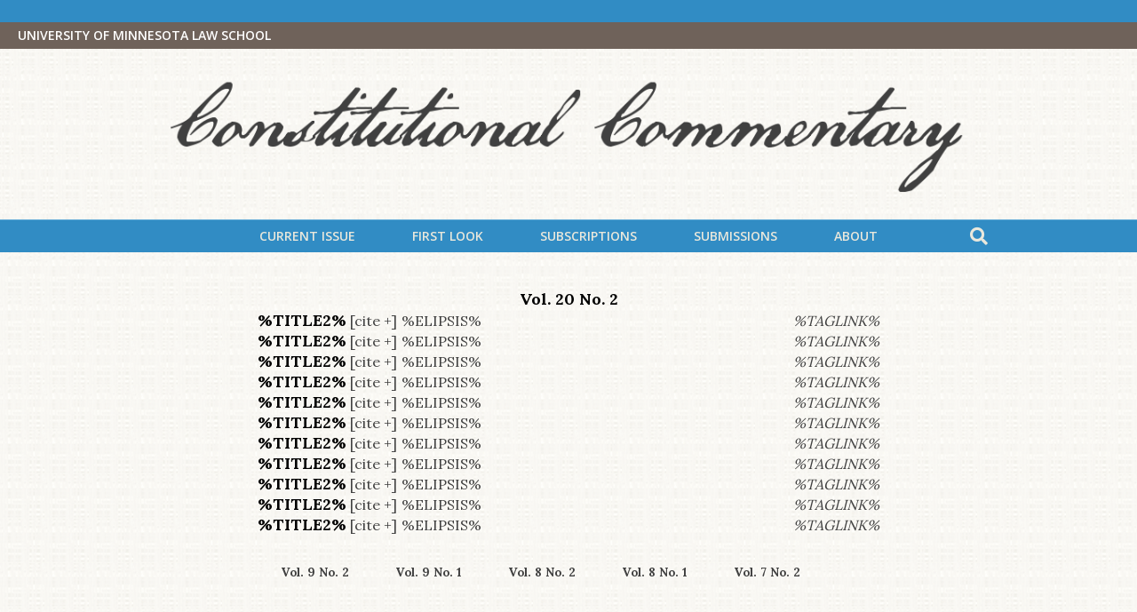

--- FILE ---
content_type: text/html; charset=UTF-8
request_url: https://constitutionalcommentary.lib.umn.edu/issue/vol-20-no-2/
body_size: 10468
content:
<!DOCTYPE html>
<html lang="en-US">
<head>
<meta charset="UTF-8" />
<meta name='viewport' content='width=device-width, initial-scale=1.0' />
<meta http-equiv='X-UA-Compatible' content='IE=edge' />
<link rel="profile" href="https://gmpg.org/xfn/11" />
<title>Vol. 20 No. 2 &#8211; Constitutional Commentary</title>
<meta name='robots' content='max-image-preview:large' />
<link rel='dns-prefetch' href='//stats.wp.com' />
<link rel='dns-prefetch' href='//fonts.googleapis.com' />
<link href='https://fonts.gstatic.com' crossorigin rel='preconnect' />
<link rel='preconnect' href='//i0.wp.com' />
<link rel="alternate" type="application/rss+xml" title="Constitutional Commentary &raquo; Feed" href="https://constitutionalcommentary.lib.umn.edu/feed/" />
<link rel="alternate" type="application/rss+xml" title="Constitutional Commentary &raquo; Comments Feed" href="https://constitutionalcommentary.lib.umn.edu/comments/feed/" />
<link rel="alternate" type="application/rss+xml" title="Constitutional Commentary &raquo; Vol. 20 No. 2 Issue Feed" href="https://constitutionalcommentary.lib.umn.edu/issue/vol-20-no-2/feed/" />
<style id='wp-img-auto-sizes-contain-inline-css'>
img:is([sizes=auto i],[sizes^="auto," i]){contain-intrinsic-size:3000px 1500px}
/*# sourceURL=wp-img-auto-sizes-contain-inline-css */
</style>
<link rel='stylesheet' id='pt-cv-public-style-css' href='https://constitutionalcommentary.lib.umn.edu/wp-content/plugins/content-views-query-and-display-post-page/public/assets/css/cv.css?ver=4.2.1' media='all' />
<link rel='stylesheet' id='pt-cv-public-pro-style-css' href='https://constitutionalcommentary.lib.umn.edu/wp-content/plugins/pt-content-views-pro/public/assets/css/cvpro.min.css?ver=7.1' media='all' />
<style id='wp-emoji-styles-inline-css'>

	img.wp-smiley, img.emoji {
		display: inline !important;
		border: none !important;
		box-shadow: none !important;
		height: 1em !important;
		width: 1em !important;
		margin: 0 0.07em !important;
		vertical-align: -0.1em !important;
		background: none !important;
		padding: 0 !important;
	}
/*# sourceURL=wp-emoji-styles-inline-css */
</style>
<style id='wp-block-library-inline-css'>
:root{--wp-block-synced-color:#7a00df;--wp-block-synced-color--rgb:122,0,223;--wp-bound-block-color:var(--wp-block-synced-color);--wp-editor-canvas-background:#ddd;--wp-admin-theme-color:#007cba;--wp-admin-theme-color--rgb:0,124,186;--wp-admin-theme-color-darker-10:#006ba1;--wp-admin-theme-color-darker-10--rgb:0,107,160.5;--wp-admin-theme-color-darker-20:#005a87;--wp-admin-theme-color-darker-20--rgb:0,90,135;--wp-admin-border-width-focus:2px}@media (min-resolution:192dpi){:root{--wp-admin-border-width-focus:1.5px}}.wp-element-button{cursor:pointer}:root .has-very-light-gray-background-color{background-color:#eee}:root .has-very-dark-gray-background-color{background-color:#313131}:root .has-very-light-gray-color{color:#eee}:root .has-very-dark-gray-color{color:#313131}:root .has-vivid-green-cyan-to-vivid-cyan-blue-gradient-background{background:linear-gradient(135deg,#00d084,#0693e3)}:root .has-purple-crush-gradient-background{background:linear-gradient(135deg,#34e2e4,#4721fb 50%,#ab1dfe)}:root .has-hazy-dawn-gradient-background{background:linear-gradient(135deg,#faaca8,#dad0ec)}:root .has-subdued-olive-gradient-background{background:linear-gradient(135deg,#fafae1,#67a671)}:root .has-atomic-cream-gradient-background{background:linear-gradient(135deg,#fdd79a,#004a59)}:root .has-nightshade-gradient-background{background:linear-gradient(135deg,#330968,#31cdcf)}:root .has-midnight-gradient-background{background:linear-gradient(135deg,#020381,#2874fc)}:root{--wp--preset--font-size--normal:16px;--wp--preset--font-size--huge:42px}.has-regular-font-size{font-size:1em}.has-larger-font-size{font-size:2.625em}.has-normal-font-size{font-size:var(--wp--preset--font-size--normal)}.has-huge-font-size{font-size:var(--wp--preset--font-size--huge)}.has-text-align-center{text-align:center}.has-text-align-left{text-align:left}.has-text-align-right{text-align:right}.has-fit-text{white-space:nowrap!important}#end-resizable-editor-section{display:none}.aligncenter{clear:both}.items-justified-left{justify-content:flex-start}.items-justified-center{justify-content:center}.items-justified-right{justify-content:flex-end}.items-justified-space-between{justify-content:space-between}.screen-reader-text{border:0;clip-path:inset(50%);height:1px;margin:-1px;overflow:hidden;padding:0;position:absolute;width:1px;word-wrap:normal!important}.screen-reader-text:focus{background-color:#ddd;clip-path:none;color:#444;display:block;font-size:1em;height:auto;left:5px;line-height:normal;padding:15px 23px 14px;text-decoration:none;top:5px;width:auto;z-index:100000}html :where(.has-border-color){border-style:solid}html :where([style*=border-top-color]){border-top-style:solid}html :where([style*=border-right-color]){border-right-style:solid}html :where([style*=border-bottom-color]){border-bottom-style:solid}html :where([style*=border-left-color]){border-left-style:solid}html :where([style*=border-width]){border-style:solid}html :where([style*=border-top-width]){border-top-style:solid}html :where([style*=border-right-width]){border-right-style:solid}html :where([style*=border-bottom-width]){border-bottom-style:solid}html :where([style*=border-left-width]){border-left-style:solid}html :where(img[class*=wp-image-]){height:auto;max-width:100%}:where(figure){margin:0 0 1em}html :where(.is-position-sticky){--wp-admin--admin-bar--position-offset:var(--wp-admin--admin-bar--height,0px)}@media screen and (max-width:600px){html :where(.is-position-sticky){--wp-admin--admin-bar--position-offset:0px}}

/*# sourceURL=wp-block-library-inline-css */
</style><style id='global-styles-inline-css'>
:root{--wp--preset--aspect-ratio--square: 1;--wp--preset--aspect-ratio--4-3: 4/3;--wp--preset--aspect-ratio--3-4: 3/4;--wp--preset--aspect-ratio--3-2: 3/2;--wp--preset--aspect-ratio--2-3: 2/3;--wp--preset--aspect-ratio--16-9: 16/9;--wp--preset--aspect-ratio--9-16: 9/16;--wp--preset--color--black: #000000;--wp--preset--color--cyan-bluish-gray: #abb8c3;--wp--preset--color--white: #ffffff;--wp--preset--color--pale-pink: #f78da7;--wp--preset--color--vivid-red: #cf2e2e;--wp--preset--color--luminous-vivid-orange: #ff6900;--wp--preset--color--luminous-vivid-amber: #fcb900;--wp--preset--color--light-green-cyan: #7bdcb5;--wp--preset--color--vivid-green-cyan: #00d084;--wp--preset--color--pale-cyan-blue: #8ed1fc;--wp--preset--color--vivid-cyan-blue: #0693e3;--wp--preset--color--vivid-purple: #9b51e0;--wp--preset--color--fl-heading-text: #333333;--wp--preset--color--fl-body-bg: #f2f2f2;--wp--preset--color--fl-body-text: #000000;--wp--preset--color--fl-accent: #404040;--wp--preset--color--fl-accent-hover: #404040;--wp--preset--color--fl-topbar-bg: #318cc4;--wp--preset--color--fl-topbar-text: #ffffff;--wp--preset--color--fl-topbar-link: #318cc4;--wp--preset--color--fl-topbar-hover: #318cc4;--wp--preset--color--fl-header-bg: #ffffff;--wp--preset--color--fl-header-text: #000000;--wp--preset--color--fl-header-link: #428bca;--wp--preset--color--fl-header-hover: #428bca;--wp--preset--color--fl-nav-bg: #318cc4;--wp--preset--color--fl-nav-link: #eae8dc;--wp--preset--color--fl-nav-hover: #404040;--wp--preset--color--fl-content-bg: #ffffff;--wp--preset--color--fl-footer-widgets-bg: #ffffff;--wp--preset--color--fl-footer-widgets-text: #000000;--wp--preset--color--fl-footer-widgets-link: #428bca;--wp--preset--color--fl-footer-widgets-hover: #428bca;--wp--preset--color--fl-footer-bg: #ffffff;--wp--preset--color--fl-footer-text: #000000;--wp--preset--color--fl-footer-link: #428bca;--wp--preset--color--fl-footer-hover: #428bca;--wp--preset--gradient--vivid-cyan-blue-to-vivid-purple: linear-gradient(135deg,rgb(6,147,227) 0%,rgb(155,81,224) 100%);--wp--preset--gradient--light-green-cyan-to-vivid-green-cyan: linear-gradient(135deg,rgb(122,220,180) 0%,rgb(0,208,130) 100%);--wp--preset--gradient--luminous-vivid-amber-to-luminous-vivid-orange: linear-gradient(135deg,rgb(252,185,0) 0%,rgb(255,105,0) 100%);--wp--preset--gradient--luminous-vivid-orange-to-vivid-red: linear-gradient(135deg,rgb(255,105,0) 0%,rgb(207,46,46) 100%);--wp--preset--gradient--very-light-gray-to-cyan-bluish-gray: linear-gradient(135deg,rgb(238,238,238) 0%,rgb(169,184,195) 100%);--wp--preset--gradient--cool-to-warm-spectrum: linear-gradient(135deg,rgb(74,234,220) 0%,rgb(151,120,209) 20%,rgb(207,42,186) 40%,rgb(238,44,130) 60%,rgb(251,105,98) 80%,rgb(254,248,76) 100%);--wp--preset--gradient--blush-light-purple: linear-gradient(135deg,rgb(255,206,236) 0%,rgb(152,150,240) 100%);--wp--preset--gradient--blush-bordeaux: linear-gradient(135deg,rgb(254,205,165) 0%,rgb(254,45,45) 50%,rgb(107,0,62) 100%);--wp--preset--gradient--luminous-dusk: linear-gradient(135deg,rgb(255,203,112) 0%,rgb(199,81,192) 50%,rgb(65,88,208) 100%);--wp--preset--gradient--pale-ocean: linear-gradient(135deg,rgb(255,245,203) 0%,rgb(182,227,212) 50%,rgb(51,167,181) 100%);--wp--preset--gradient--electric-grass: linear-gradient(135deg,rgb(202,248,128) 0%,rgb(113,206,126) 100%);--wp--preset--gradient--midnight: linear-gradient(135deg,rgb(2,3,129) 0%,rgb(40,116,252) 100%);--wp--preset--font-size--small: 13px;--wp--preset--font-size--medium: 20px;--wp--preset--font-size--large: 36px;--wp--preset--font-size--x-large: 42px;--wp--preset--spacing--20: 0.44rem;--wp--preset--spacing--30: 0.67rem;--wp--preset--spacing--40: 1rem;--wp--preset--spacing--50: 1.5rem;--wp--preset--spacing--60: 2.25rem;--wp--preset--spacing--70: 3.38rem;--wp--preset--spacing--80: 5.06rem;--wp--preset--shadow--natural: 6px 6px 9px rgba(0, 0, 0, 0.2);--wp--preset--shadow--deep: 12px 12px 50px rgba(0, 0, 0, 0.4);--wp--preset--shadow--sharp: 6px 6px 0px rgba(0, 0, 0, 0.2);--wp--preset--shadow--outlined: 6px 6px 0px -3px rgb(255, 255, 255), 6px 6px rgb(0, 0, 0);--wp--preset--shadow--crisp: 6px 6px 0px rgb(0, 0, 0);}:where(.is-layout-flex){gap: 0.5em;}:where(.is-layout-grid){gap: 0.5em;}body .is-layout-flex{display: flex;}.is-layout-flex{flex-wrap: wrap;align-items: center;}.is-layout-flex > :is(*, div){margin: 0;}body .is-layout-grid{display: grid;}.is-layout-grid > :is(*, div){margin: 0;}:where(.wp-block-columns.is-layout-flex){gap: 2em;}:where(.wp-block-columns.is-layout-grid){gap: 2em;}:where(.wp-block-post-template.is-layout-flex){gap: 1.25em;}:where(.wp-block-post-template.is-layout-grid){gap: 1.25em;}.has-black-color{color: var(--wp--preset--color--black) !important;}.has-cyan-bluish-gray-color{color: var(--wp--preset--color--cyan-bluish-gray) !important;}.has-white-color{color: var(--wp--preset--color--white) !important;}.has-pale-pink-color{color: var(--wp--preset--color--pale-pink) !important;}.has-vivid-red-color{color: var(--wp--preset--color--vivid-red) !important;}.has-luminous-vivid-orange-color{color: var(--wp--preset--color--luminous-vivid-orange) !important;}.has-luminous-vivid-amber-color{color: var(--wp--preset--color--luminous-vivid-amber) !important;}.has-light-green-cyan-color{color: var(--wp--preset--color--light-green-cyan) !important;}.has-vivid-green-cyan-color{color: var(--wp--preset--color--vivid-green-cyan) !important;}.has-pale-cyan-blue-color{color: var(--wp--preset--color--pale-cyan-blue) !important;}.has-vivid-cyan-blue-color{color: var(--wp--preset--color--vivid-cyan-blue) !important;}.has-vivid-purple-color{color: var(--wp--preset--color--vivid-purple) !important;}.has-black-background-color{background-color: var(--wp--preset--color--black) !important;}.has-cyan-bluish-gray-background-color{background-color: var(--wp--preset--color--cyan-bluish-gray) !important;}.has-white-background-color{background-color: var(--wp--preset--color--white) !important;}.has-pale-pink-background-color{background-color: var(--wp--preset--color--pale-pink) !important;}.has-vivid-red-background-color{background-color: var(--wp--preset--color--vivid-red) !important;}.has-luminous-vivid-orange-background-color{background-color: var(--wp--preset--color--luminous-vivid-orange) !important;}.has-luminous-vivid-amber-background-color{background-color: var(--wp--preset--color--luminous-vivid-amber) !important;}.has-light-green-cyan-background-color{background-color: var(--wp--preset--color--light-green-cyan) !important;}.has-vivid-green-cyan-background-color{background-color: var(--wp--preset--color--vivid-green-cyan) !important;}.has-pale-cyan-blue-background-color{background-color: var(--wp--preset--color--pale-cyan-blue) !important;}.has-vivid-cyan-blue-background-color{background-color: var(--wp--preset--color--vivid-cyan-blue) !important;}.has-vivid-purple-background-color{background-color: var(--wp--preset--color--vivid-purple) !important;}.has-black-border-color{border-color: var(--wp--preset--color--black) !important;}.has-cyan-bluish-gray-border-color{border-color: var(--wp--preset--color--cyan-bluish-gray) !important;}.has-white-border-color{border-color: var(--wp--preset--color--white) !important;}.has-pale-pink-border-color{border-color: var(--wp--preset--color--pale-pink) !important;}.has-vivid-red-border-color{border-color: var(--wp--preset--color--vivid-red) !important;}.has-luminous-vivid-orange-border-color{border-color: var(--wp--preset--color--luminous-vivid-orange) !important;}.has-luminous-vivid-amber-border-color{border-color: var(--wp--preset--color--luminous-vivid-amber) !important;}.has-light-green-cyan-border-color{border-color: var(--wp--preset--color--light-green-cyan) !important;}.has-vivid-green-cyan-border-color{border-color: var(--wp--preset--color--vivid-green-cyan) !important;}.has-pale-cyan-blue-border-color{border-color: var(--wp--preset--color--pale-cyan-blue) !important;}.has-vivid-cyan-blue-border-color{border-color: var(--wp--preset--color--vivid-cyan-blue) !important;}.has-vivid-purple-border-color{border-color: var(--wp--preset--color--vivid-purple) !important;}.has-vivid-cyan-blue-to-vivid-purple-gradient-background{background: var(--wp--preset--gradient--vivid-cyan-blue-to-vivid-purple) !important;}.has-light-green-cyan-to-vivid-green-cyan-gradient-background{background: var(--wp--preset--gradient--light-green-cyan-to-vivid-green-cyan) !important;}.has-luminous-vivid-amber-to-luminous-vivid-orange-gradient-background{background: var(--wp--preset--gradient--luminous-vivid-amber-to-luminous-vivid-orange) !important;}.has-luminous-vivid-orange-to-vivid-red-gradient-background{background: var(--wp--preset--gradient--luminous-vivid-orange-to-vivid-red) !important;}.has-very-light-gray-to-cyan-bluish-gray-gradient-background{background: var(--wp--preset--gradient--very-light-gray-to-cyan-bluish-gray) !important;}.has-cool-to-warm-spectrum-gradient-background{background: var(--wp--preset--gradient--cool-to-warm-spectrum) !important;}.has-blush-light-purple-gradient-background{background: var(--wp--preset--gradient--blush-light-purple) !important;}.has-blush-bordeaux-gradient-background{background: var(--wp--preset--gradient--blush-bordeaux) !important;}.has-luminous-dusk-gradient-background{background: var(--wp--preset--gradient--luminous-dusk) !important;}.has-pale-ocean-gradient-background{background: var(--wp--preset--gradient--pale-ocean) !important;}.has-electric-grass-gradient-background{background: var(--wp--preset--gradient--electric-grass) !important;}.has-midnight-gradient-background{background: var(--wp--preset--gradient--midnight) !important;}.has-small-font-size{font-size: var(--wp--preset--font-size--small) !important;}.has-medium-font-size{font-size: var(--wp--preset--font-size--medium) !important;}.has-large-font-size{font-size: var(--wp--preset--font-size--large) !important;}.has-x-large-font-size{font-size: var(--wp--preset--font-size--x-large) !important;}
/*# sourceURL=global-styles-inline-css */
</style>

<style id='classic-theme-styles-inline-css'>
/*! This file is auto-generated */
.wp-block-button__link{color:#fff;background-color:#32373c;border-radius:9999px;box-shadow:none;text-decoration:none;padding:calc(.667em + 2px) calc(1.333em + 2px);font-size:1.125em}.wp-block-file__button{background:#32373c;color:#fff;text-decoration:none}
/*# sourceURL=/wp-includes/css/classic-themes.min.css */
</style>
<link rel='stylesheet' id='footnotation-styles-css' href='https://constitutionalcommentary.lib.umn.edu/wp-content/plugins/cc-footnotation/footnotation-styles.css?ver=6.9' media='all' />
<link rel='stylesheet' id='issuem_style-css' href='https://constitutionalcommentary.lib.umn.edu/wp-content/plugins/issuem/css/issuem.css?ver=2.9.1' media='all' />
<link rel='stylesheet' id='jquery-issuem-flexslider-css' href='https://constitutionalcommentary.lib.umn.edu/wp-content/plugins/issuem/css/flexslider.css?ver=2.9.1' media='all' />
<link rel='stylesheet' id='font-awesome-5-css' href='https://constitutionalcommentary.lib.umn.edu/wp-content/plugins/bb-plugin/fonts/fontawesome/5.15.4/css/all.min.css?ver=2.10.0.5' media='all' />
<link rel='stylesheet' id='base-css' href='https://constitutionalcommentary.lib.umn.edu/wp-content/themes/bb-theme/css/base.min.css?ver=1.7.19.1' media='all' />
<link rel='stylesheet' id='fl-automator-skin-css' href='https://constitutionalcommentary.lib.umn.edu/wp-content/uploads/bb-theme/skin-693258c0db62c.css?ver=1.7.19.1' media='all' />
<link rel='stylesheet' id='fl-child-theme-css' href='https://constitutionalcommentary.lib.umn.edu/wp-content/themes/concomm-2020/style.css?ver=6.9' media='all' />
<link rel='stylesheet' id='fl-builder-google-fonts-1a383249eb2c7f1d9329ce6a3726dc54-css' href='//fonts.googleapis.com/css?family=Lora%3A300%2C400%2C700%7COpen+Sans%3A400%2C600&#038;ver=6.9' media='all' />
<script src="https://constitutionalcommentary.lib.umn.edu/wp-includes/js/jquery/jquery.min.js?ver=3.7.1" id="jquery-core-js"></script>
<script src="https://constitutionalcommentary.lib.umn.edu/wp-includes/js/jquery/jquery-migrate.min.js?ver=3.4.1" id="jquery-migrate-js"></script>
<script src="https://constitutionalcommentary.lib.umn.edu/wp-content/plugins/cc-footnotation/footnotation.js?ver=1.34" id="footnotation_script-js"></script>
<link rel="https://api.w.org/" href="https://constitutionalcommentary.lib.umn.edu/wp-json/" /><link rel="alternate" title="JSON" type="application/json" href="https://constitutionalcommentary.lib.umn.edu/wp-json/wp/v2/issuem_issue/342" /><link rel="EditURI" type="application/rsd+xml" title="RSD" href="https://constitutionalcommentary.lib.umn.edu/xmlrpc.php?rsd" />
<meta name="generator" content="WordPress 6.9" />
	<style>img#wpstats{display:none}</style>
		<link rel="icon" href="https://i0.wp.com/constitutionalcommentary.lib.umn.edu/wp-content/uploads/2021/01/favicon.jpg?fit=16%2C16&#038;ssl=1" sizes="32x32" />
<link rel="icon" href="https://i0.wp.com/constitutionalcommentary.lib.umn.edu/wp-content/uploads/2021/01/favicon.jpg?fit=16%2C16&#038;ssl=1" sizes="192x192" />
<link rel="apple-touch-icon" href="https://i0.wp.com/constitutionalcommentary.lib.umn.edu/wp-content/uploads/2021/01/favicon.jpg?fit=16%2C16&#038;ssl=1" />
<meta name="msapplication-TileImage" content="https://i0.wp.com/constitutionalcommentary.lib.umn.edu/wp-content/uploads/2021/01/favicon.jpg?fit=16%2C16&#038;ssl=1" />
<!-- Matomo -->
<script>
  var _paq = window._paq = window._paq || [];
  /* tracker methods like "setCustomDimension" should be called before "trackPageView" */
  _paq.push(['trackPageView']);
  _paq.push(['enableLinkTracking']);
  (function() {
    var u="https://apps.lib.umn.edu/matomo/";
    _paq.push(['setTrackerUrl', u+'matomo.php']);
    _paq.push(['setSiteId', '30']);
    var d=document, g=d.createElement('script'), s=d.getElementsByTagName('script')[0];
    g.async=true; g.src=u+'matomo.js'; s.parentNode.insertBefore(g,s);
  })();
</script>
<!-- End Matomo Code -->
</head>
<body class="archive tax-issuem_issue term-vol-20-no-2 term-342 wp-theme-bb-theme wp-child-theme-concomm-2020 fl-builder-2-10-0-5 fl-theme-1-7-19-1 fl-no-js fl-framework-base fl-preset-default fl-full-width fl-shrink fl-scroll-to-top fl-search-active fl-submenu-indicator" itemscope="itemscope" itemtype="https://schema.org/WebPage">
<a aria-label="Skip to content" class="fl-screen-reader-text" href="#fl-main-content">Skip to content</a><div class="fl-page">
	<div class="fl-page-bar" style="border-bottom:1px solid #318cc4;">
	<div class="fl-page-bar-container container">
		<div class="fl-page-bar-row row">
			<div class="col-md-12 text-center clearfix"><div class="fl-page-bar-text fl-page-bar-text-1"></div></div>					</div>
	</div>
</div><!-- .fl-page-bar -->
<header class="fl-page-header fl-page-header-primary fl-page-nav-centered fl-page-nav-toggle-icon fl-page-nav-toggle-visible-medium-mobile" itemscope="itemscope" itemtype="https://schema.org/WPHeader"  role="banner">
	<div class="fl-page-header-wrap">
        <div class="fl-page-header-extra-bar" style="display:block;height:30px;width:100%;background-color:#6f625a;">
            <span style="padding-left:20px;padding-top:5px;float:left; font-family:Open Sans; font-size:14px;font-weight:900;color:#ffffff;">UNIVERSITY OF MINNESOTA LAW SCHOOL</span>
		</div>
		<div class="fl-page-header-container container">
			<div class="fl-page-header-row row">
				<div class="col-md-12 fl-page-header-logo-col">
					<div class="fl-page-header-logo" itemscope="itemscope" itemtype="https://schema.org/Organization">
						<a href="https://constitutionalcommentary.lib.umn.edu/" itemprop="url"><img class="fl-logo-img" loading="false" data-no-lazy="1"   itemscope itemtype="https://schema.org/ImageObject" src="https://constitutionalcommentary.lib.umn.edu/wp-content/uploads/2020/11/con-comm-calig-near-black-1020.png" data-retina="https://constitutionalcommentary.lib.umn.edu/wp-content/uploads/2020/11/con-comm-calig-near-black-1020.png" data-mobile="https://constitutionalcommentary.lib.umn.edu/wp-content/uploads/2020/11/con-comm-calig-near-black-1020.png" data-mobile-width="1020" data-mobile-height="140" title="" width="1020" data-width="1020" height="140" data-height="140" alt="Constitutional Commentary" /><meta itemprop="name" content="Constitutional Commentary" /></a>
											</div>
				</div>
			</div>
		</div>
	</div>
	<div class="fl-page-nav-wrap">
		<div class="fl-page-nav-container container">
			<nav class="fl-page-nav fl-nav navbar navbar-default navbar-expand-md" aria-label="Header Menu" itemscope="itemscope" itemtype="https://schema.org/SiteNavigationElement" role="navigation">
				<button type="button" class="navbar-toggle navbar-toggler" data-toggle="collapse" data-target=".fl-page-nav-collapse">
					<span><i class="fas fa-bars" aria-hidden="true"></i><span class="sr-only">Menu</span></span>
				</button>
				<div class="fl-page-nav-collapse collapse navbar-collapse">
					<ul id="menu-top-menu" class="nav navbar-nav menu fl-theme-menu"><li id="menu-item-3502" class="menu-item menu-item-type-post_type menu-item-object-page menu-item-3502 nav-item"><a href="https://constitutionalcommentary.lib.umn.edu/issues/" class="nav-link">Current Issue</a></li>
<li id="menu-item-4682" class="menu-item menu-item-type-post_type menu-item-object-page menu-item-4682 nav-item"><a href="https://constitutionalcommentary.lib.umn.edu/first-look/" class="nav-link">First Look</a></li>
<li id="menu-item-3499" class="menu-item menu-item-type-post_type menu-item-object-page menu-item-3499 nav-item"><a href="https://constitutionalcommentary.lib.umn.edu/subscriptions/" class="nav-link">Subscriptions</a></li>
<li id="menu-item-3500" class="menu-item menu-item-type-post_type menu-item-object-page menu-item-3500 nav-item"><a href="https://constitutionalcommentary.lib.umn.edu/submissions/" class="nav-link">Submissions</a></li>
<li id="menu-item-3501" class="menu-item menu-item-type-post_type menu-item-object-page menu-item-3501 nav-item"><a href="https://constitutionalcommentary.lib.umn.edu/about/" class="nav-link">About</a></li>
</ul><div class="fl-page-nav-search">
	<a href="#" class="fas fa-search" aria-label="Search" aria-expanded="false" aria-haspopup="true" id='flsearchform'></a>
	<form method="get" role="search" aria-label="Search" action="https://constitutionalcommentary.lib.umn.edu/" title="Type and press Enter to search.">
		<input type="search" class="fl-search-input form-control" name="s" placeholder="Search" value="" aria-labelledby="flsearchform" />
	</form>
</div>
				</div>
			</nav>
		</div>
	</div>
</header><!-- .fl-page-header -->
	<div id="fl-main-content" class="fl-page-content" itemprop="mainContentOfPage" role="main">

		
<div class="fl-archive container">
	<div class="row">
		
				
		<div class="fl-content col-md-12" itemscope="itemscope" itemtype="http://schema.org/Blog">

						
						
				<div class="issuem_title">Vol. 20 No. 2</div>
																																													<div><div class="issuem_article_list_widget"><div class="article_list">

<div id="current_article"><div class="article_container">
<div class="article_cell left"><a class="issuem_widget_link" href="%PDFLINK%">%TITLE2%</a><div class="tooltip-cc"> [cite +]<span class="tooltiptext-cc">%CITATION%</span>
</div></div>
<div class="article_cell center">%ELIPSIS%</div>
<div class="article_cell right">%TAGLINK%</div>
</div>
</div></div><div class="article_list">

<div class="article_container">
<div class="article_cell left"><a class="issuem_widget_link" href="%PDFLINK%">%TITLE2%</a><div class="tooltip-cc"> [cite +]<span class="tooltiptext-cc">%CITATION%</span>
</div></div>
<div class="article_cell center">%ELIPSIS%</div>
<div class="article_cell right">%TAGLINK%</div>
</div>
</div><div class="article_list">

<div class="article_container">
<div class="article_cell left"><a class="issuem_widget_link" href="%PDFLINK%">%TITLE2%</a><div class="tooltip-cc"> [cite +]<span class="tooltiptext-cc">%CITATION%</span>
</div></div>
<div class="article_cell center">%ELIPSIS%</div>
<div class="article_cell right">%TAGLINK%</div>
</div>
</div><div class="article_list">

<div class="article_container">
<div class="article_cell left"><a class="issuem_widget_link" href="%PDFLINK%">%TITLE2%</a><div class="tooltip-cc"> [cite +]<span class="tooltiptext-cc">%CITATION%</span>
</div></div>
<div class="article_cell center">%ELIPSIS%</div>
<div class="article_cell right">%TAGLINK%</div>
</div>
</div><div class="article_list">

<div class="article_container">
<div class="article_cell left"><a class="issuem_widget_link" href="%PDFLINK%">%TITLE2%</a><div class="tooltip-cc"> [cite +]<span class="tooltiptext-cc">%CITATION%</span>
</div></div>
<div class="article_cell center">%ELIPSIS%</div>
<div class="article_cell right">%TAGLINK%</div>
</div>
</div><div class="article_list">

<div class="article_container">
<div class="article_cell left"><a class="issuem_widget_link" href="%PDFLINK%">%TITLE2%</a><div class="tooltip-cc"> [cite +]<span class="tooltiptext-cc">%CITATION%</span>
</div></div>
<div class="article_cell center">%ELIPSIS%</div>
<div class="article_cell right">%TAGLINK%</div>
</div>
</div><div class="article_list">

<div class="article_container">
<div class="article_cell left"><a class="issuem_widget_link" href="%PDFLINK%">%TITLE2%</a><div class="tooltip-cc"> [cite +]<span class="tooltiptext-cc">%CITATION%</span>
</div></div>
<div class="article_cell center">%ELIPSIS%</div>
<div class="article_cell right">%TAGLINK%</div>
</div>
</div><div class="article_list">

<div class="article_container">
<div class="article_cell left"><a class="issuem_widget_link" href="%PDFLINK%">%TITLE2%</a><div class="tooltip-cc"> [cite +]<span class="tooltiptext-cc">%CITATION%</span>
</div></div>
<div class="article_cell center">%ELIPSIS%</div>
<div class="article_cell right">%TAGLINK%</div>
</div>
</div><div class="article_list">

<div class="article_container">
<div class="article_cell left"><a class="issuem_widget_link" href="%PDFLINK%">%TITLE2%</a><div class="tooltip-cc"> [cite +]<span class="tooltiptext-cc">%CITATION%</span>
</div></div>
<div class="article_cell center">%ELIPSIS%</div>
<div class="article_cell right">%TAGLINK%</div>
</div>
</div><div class="article_list">

<div class="article_container">
<div class="article_cell left"><a class="issuem_widget_link" href="%PDFLINK%">%TITLE2%</a><div class="tooltip-cc"> [cite +]<span class="tooltiptext-cc">%CITATION%</span>
</div></div>
<div class="article_cell center">%ELIPSIS%</div>
<div class="article_cell right">%TAGLINK%</div>
</div>
</div><div class="article_list">

<div class="article_container">
<div class="article_cell left"><a class="issuem_widget_link" href="%PDFLINK%">%TITLE2%</a><div class="tooltip-cc"> [cite +]<span class="tooltiptext-cc">%CITATION%</span>
</div></div>
<div class="article_cell center">%ELIPSIS%</div>
<div class="article_cell right">%TAGLINK%</div>
</div>
</div></div></div>																																																													
																						
																						
																											
				<div class="concomm_archives_shortcode"><div id="issue-232" class="issuem_archive "><br /><a href="https://constitutionalcommentary.lib.umn.edu/issue/vol-9-no-2/">Vol. 9 No. 2</a><br />&nbsp;</div><div id="issue-231" class="issuem_archive "><br /><a href="https://constitutionalcommentary.lib.umn.edu/issue/vol-9-no-1/">Vol. 9 No. 1</a><br />&nbsp;</div><div id="issue-230" class="issuem_archive "><br /><a href="https://constitutionalcommentary.lib.umn.edu/issue/vol-8-no-2/">Vol. 8 No. 2</a><br />&nbsp;</div><div id="issue-219" class="issuem_archive "><br /><a href="https://constitutionalcommentary.lib.umn.edu/issue/vol-8-no-1/">Vol. 8 No. 1</a><br />&nbsp;</div><div id="issue-204" class="issuem_archive "><br /><a href="https://constitutionalcommentary.lib.umn.edu/issue/vol-7-no-2/">Vol. 7 No. 2</a><br />&nbsp;</div><div id="issue-195" class="issuem_archive "><br /><a href="https://constitutionalcommentary.lib.umn.edu/issue/vol-7-no-1/">Vol. 7 No. 1</a><br />&nbsp;</div><div id="issue-186" class="issuem_archive "><br /><a href="https://constitutionalcommentary.lib.umn.edu/issue/vol-6-no-2/">Vol. 6 No. 2</a><br />&nbsp;</div><div id="issue-176" class="issuem_archive "><br /><a href="https://constitutionalcommentary.lib.umn.edu/issue/vol-6-no-1/">Vol. 6 No. 1</a><br />&nbsp;</div><div id="issue-163" class="issuem_archive "><br /><a href="https://constitutionalcommentary.lib.umn.edu/issue/vol-5-no-2/">Vol. 5 No. 2</a><br />&nbsp;</div><div id="issue-155" class="issuem_archive "><br /><a href="https://constitutionalcommentary.lib.umn.edu/issue/vol-5-no-1/">Vol. 5 No. 1</a><br />&nbsp;</div><div id="issue-140" class="issuem_archive "><br /><a href="https://constitutionalcommentary.lib.umn.edu/issue/vol-4-no-2/">Vol. 4 No. 2</a><br />&nbsp;</div><div id="issue-131" class="issuem_archive "><br /><a href="https://constitutionalcommentary.lib.umn.edu/issue/vol-4-no-1/">Vol. 4 No. 1</a><br />&nbsp;</div><div id="issue-820" class="issuem_archive "><br /><a href="https://constitutionalcommentary.lib.umn.edu/issue/vol-38-no-3/">Vol. 38 No. 3</a><br />&nbsp;</div><div id="issue-815" class="issuem_archive "><br /><a href="https://constitutionalcommentary.lib.umn.edu/issue/vol-38-no-2/">Vol. 38 No. 2</a><br />&nbsp;</div><div id="issue-809" class="issuem_archive "><br /><a href="https://constitutionalcommentary.lib.umn.edu/issue/vol-38-no-1/">Vol. 38 No. 1</a><br />&nbsp;</div><div id="issue-806" class="issuem_archive "><br /><a href="https://constitutionalcommentary.lib.umn.edu/issue/vol-37-no-3/">Vol. 37 No. 3</a><br />&nbsp;</div><div id="issue-796" class="issuem_archive "><br /><a href="https://constitutionalcommentary.lib.umn.edu/issue/vol-37-no-2/">Vol. 37 No. 2</a><br />&nbsp;</div><div id="issue-791" class="issuem_archive "><br /><a href="https://constitutionalcommentary.lib.umn.edu/issue/vol-37-no-1/">Vol. 37 No. 1</a><br />&nbsp;</div><div id="issue-789" class="issuem_archive "><br /><a href="https://constitutionalcommentary.lib.umn.edu/issue/vol-36-no-2/">Vol. 36 No. 2</a><br />&nbsp;</div><div id="issue-786" class="issuem_archive "><br /><a href="https://constitutionalcommentary.lib.umn.edu/issue/vol-36-no-1/">Vol. 36 No. 1</a><br />&nbsp;</div><div id="issue-781" class="issuem_archive "><br /><a href="https://constitutionalcommentary.lib.umn.edu/issue/vol-35-no-3/">Vol. 35 No. 3</a><br />&nbsp;</div><div id="issue-773" class="issuem_archive "><br /><a href="https://constitutionalcommentary.lib.umn.edu/issue/vol-35-no-2/">Vol. 35 No. 2</a><br />&nbsp;</div><div id="issue-769" class="issuem_archive "><br /><a href="https://constitutionalcommentary.lib.umn.edu/issue/vol-35-no-1/">Vol. 35 No. 1</a><br />&nbsp;</div><div id="issue-747" class="issuem_archive "><br /><a href="https://constitutionalcommentary.lib.umn.edu/issue/vol-34-no-1/">Vol. 34 No.1</a><br />&nbsp;</div><div id="issue-746" class="issuem_archive "><br /><a href="https://constitutionalcommentary.lib.umn.edu/issue/vol-34-no-3/">Vol. 34 No. 3</a><br />&nbsp;</div><div id="issue-745" class="issuem_archive "><br /><a href="https://constitutionalcommentary.lib.umn.edu/issue/vol34-no-2/">Vol. 34 No. 2</a><br />&nbsp;</div><div id="issue-744" class="issuem_archive "><br /><a href="https://constitutionalcommentary.lib.umn.edu/issue/vol-33-no-3/">Vol. 33 No. 3</a><br />&nbsp;</div><div id="issue-743" class="issuem_archive "><br /><a href="https://constitutionalcommentary.lib.umn.edu/issue/vol-33-no-2/">Vol. 33 No. 2</a><br />&nbsp;</div><div id="issue-9" class="issuem_archive "><br /><a href="https://constitutionalcommentary.lib.umn.edu/issue/vol-33-no-1/">Vol. 33 No. 1</a><br />&nbsp;</div><div id="issue-36" class="issuem_archive "><br /><a href="https://constitutionalcommentary.lib.umn.edu/issue/vol-32-no-3/">Vol. 32 No. 3</a><br />&nbsp;</div><div id="issue-5" class="issuem_archive "><br /><a href="https://constitutionalcommentary.lib.umn.edu/issue/vol-32-no-2/">Vol. 32 No. 2</a><br />&nbsp;</div><div id="issue-26" class="issuem_archive "><br /><a href="https://constitutionalcommentary.lib.umn.edu/issue/vol-32-no-1/">Vol. 32 No. 1</a><br />&nbsp;</div><div id="issue-739" class="issuem_archive "><br /><a href="https://constitutionalcommentary.lib.umn.edu/issue/vol-31-no-3/">Vol. 31 No. 3</a><br />&nbsp;</div><div id="issue-734" class="issuem_archive "><br /><a href="https://constitutionalcommentary.lib.umn.edu/issue/vol-31-no-2/">Vol. 31 No. 2</a><br />&nbsp;</div><div id="issue-63" class="issuem_archive "><br /><a href="https://constitutionalcommentary.lib.umn.edu/issue/vol-31-no-1/">Vol. 31 No. 1</a><br />&nbsp;</div><div id="issue-518" class="issuem_archive "><br /><a href="https://constitutionalcommentary.lib.umn.edu/issue/vol-30-no-3/">Vol. 30 No. 3</a><br />&nbsp;</div><div id="issue-510" class="issuem_archive "><br /><a href="https://constitutionalcommentary.lib.umn.edu/issue/vol-30-no-2/">Vol. 30 No. 2</a><br />&nbsp;</div><div id="issue-502" class="issuem_archive "><br /><a href="https://constitutionalcommentary.lib.umn.edu/issue/vol-30-no-1/">Vol. 30 No. 1</a><br />&nbsp;</div><div id="issue-95" class="issuem_archive "><br /><a href="https://constitutionalcommentary.lib.umn.edu/issue/vol-3-no-2/">Vol. 3 No. 2</a><br />&nbsp;</div><div id="issue-86" class="issuem_archive "><br /><a href="https://constitutionalcommentary.lib.umn.edu/issue/vol-3-no-1/">Vol. 3 No. 1</a><br />&nbsp;</div><div id="issue-497" class="issuem_archive "><br /><a href="https://constitutionalcommentary.lib.umn.edu/issue/vol-29-no-3/">Vol. 29 No. 3</a><br />&nbsp;</div><div id="issue-489" class="issuem_archive "><br /><a href="https://constitutionalcommentary.lib.umn.edu/issue/vol-29-no-2/">Vol. 29 No. 2</a><br />&nbsp;</div><div id="issue-484" class="issuem_archive "><br /><a href="https://constitutionalcommentary.lib.umn.edu/issue/vol-29-no-1/">Vol. 29 No. 1</a><br />&nbsp;</div><div id="issue-479" class="issuem_archive "><br /><a href="https://constitutionalcommentary.lib.umn.edu/issue/vol-28-no-3/">Vol. 28 No. 3</a><br />&nbsp;</div><div id="issue-475" class="issuem_archive "><br /><a href="https://constitutionalcommentary.lib.umn.edu/issue/vol-28-no-2/">Vol. 28 No. 2</a><br />&nbsp;</div><div id="issue-473" class="issuem_archive "><br /><a href="https://constitutionalcommentary.lib.umn.edu/issue/vol-28-no-1/">Vol. 28 No. 1</a><br />&nbsp;</div><div id="issue-468" class="issuem_archive "><br /><a href="https://constitutionalcommentary.lib.umn.edu/issue/vol-27-no-3/">Vol. 27 No. 3</a><br />&nbsp;</div><div id="issue-462" class="issuem_archive "><br /><a href="https://constitutionalcommentary.lib.umn.edu/issue/vol-27-no-2/">Vol. 27 No. 2</a><br />&nbsp;</div><div id="issue-456" class="issuem_archive "><br /><a href="https://constitutionalcommentary.lib.umn.edu/issue/vol-27-no-1/">Vol. 27 No. 1</a><br />&nbsp;</div><div id="issue-445" class="issuem_archive "><br /><a href="https://constitutionalcommentary.lib.umn.edu/issue/vol-26-no-3/">Vol. 26 No. 3</a><br />&nbsp;</div><div id="issue-441" class="issuem_archive "><br /><a href="https://constitutionalcommentary.lib.umn.edu/issue/vol-26-no-2/">Vol. 26 No. 2</a><br />&nbsp;</div><div id="issue-439" class="issuem_archive "><br /><a href="https://constitutionalcommentary.lib.umn.edu/issue/vol-26-no-1/">Vol. 26 No. 1</a><br />&nbsp;</div><div id="issue-434" class="issuem_archive "><br /><a href="https://constitutionalcommentary.lib.umn.edu/issue/vol-25-no-3/">Vol. 25 No. 3</a><br />&nbsp;</div><div id="issue-423" class="issuem_archive "><br /><a href="https://constitutionalcommentary.lib.umn.edu/issue/vol-25-no-2/">Vol. 25 No. 2</a><br />&nbsp;</div><div id="issue-418" class="issuem_archive "><br /><a href="https://constitutionalcommentary.lib.umn.edu/issue/vol-25-no-1/">Vol. 25 No. 1</a><br />&nbsp;</div><div id="issue-412" class="issuem_archive "><br /><a href="https://constitutionalcommentary.lib.umn.edu/issue/vol-24-no-3/">Vol. 24 No. 3</a><br />&nbsp;</div><div id="issue-407" class="issuem_archive "><br /><a href="https://constitutionalcommentary.lib.umn.edu/issue/vol-24-no-2/">Vol. 24 No. 2</a><br />&nbsp;</div><div id="issue-401" class="issuem_archive "><br /><a href="https://constitutionalcommentary.lib.umn.edu/issue/vol-24-no-1/">Vol. 24 No. 1</a><br />&nbsp;</div><div id="issue-398" class="issuem_archive "><br /><a href="https://constitutionalcommentary.lib.umn.edu/issue/vol-23-no-3/">Vol. 23 No. 3</a><br />&nbsp;</div><div id="issue-392" class="issuem_archive "><br /><a href="https://constitutionalcommentary.lib.umn.edu/issue/vol-23-no-2/">Vol. 23 No. 2</a><br />&nbsp;</div><div id="issue-389" class="issuem_archive "><br /><a href="https://constitutionalcommentary.lib.umn.edu/issue/vol-23-no-1/">Vol. 23 No. 1</a><br />&nbsp;</div><div id="issue-382" class="issuem_archive "><br /><a href="https://constitutionalcommentary.lib.umn.edu/issue/vol-22-no-3/">Vol. 22 No. 3</a><br />&nbsp;</div><div id="issue-377" class="issuem_archive "><br /><a href="https://constitutionalcommentary.lib.umn.edu/issue/vol-22-no-2/">Vol. 22 No. 2</a><br />&nbsp;</div><div id="issue-371" class="issuem_archive "><br /><a href="https://constitutionalcommentary.lib.umn.edu/issue/vol-22-no-1/">Vol. 22 No. 1</a><br />&nbsp;</div><div id="issue-366" class="issuem_archive "><br /><a href="https://constitutionalcommentary.lib.umn.edu/issue/vol-21-no-3/">Vol. 21 No. 3</a><br />&nbsp;</div><div id="issue-359" class="issuem_archive "><br /><a href="https://constitutionalcommentary.lib.umn.edu/issue/vol-21-no-2/">Vol. 21 No. 2</a><br />&nbsp;</div><div id="issue-349" class="issuem_archive "><br /><a href="https://constitutionalcommentary.lib.umn.edu/issue/vol-21-no-1/">Vol. 21 No. 1</a><br />&nbsp;</div><div id="issue-346" class="issuem_archive "><br /><a href="https://constitutionalcommentary.lib.umn.edu/issue/vol-20-no-3/">Vol. 20 No. 3</a><br />&nbsp;</div><div id="issue-342" class="issuem_archive "><br /><a href="https://constitutionalcommentary.lib.umn.edu/issue/vol-20-no-2/">Vol. 20 No. 2</a><br />&nbsp;</div><div id="issue-335" class="issuem_archive "><br /><a href="https://constitutionalcommentary.lib.umn.edu/issue/vol-20-no-1/">Vol. 20 No. 1</a><br />&nbsp;</div><div id="issue-69" class="issuem_archive "><br /><a href="https://constitutionalcommentary.lib.umn.edu/issue/vol-2-no-2/">Vol. 2 No. 2</a><br />&nbsp;</div><div id="issue-67" class="issuem_archive "><br /><a href="https://constitutionalcommentary.lib.umn.edu/issue/vol-2-no-1/">Vol. 2 No. 1</a><br />&nbsp;</div><div id="issue-328" class="issuem_archive "><br /><a href="https://constitutionalcommentary.lib.umn.edu/issue/vol-19-no-3/">Vol. 19 No. 3</a><br />&nbsp;</div><div id="issue-322" class="issuem_archive "><br /><a href="https://constitutionalcommentary.lib.umn.edu/issue/vol-19-no-2/">Vol. 19 No. 2</a><br />&nbsp;</div><div id="issue-320" class="issuem_archive "><br /><a href="https://constitutionalcommentary.lib.umn.edu/issue/vol-19-no-1/">Vol. 19 No. 1</a><br />&nbsp;</div><div id="issue-311" class="issuem_archive "><br /><a href="https://constitutionalcommentary.lib.umn.edu/issue/vol-18-no-3/">Vol. 18 No. 3</a><br />&nbsp;</div><div id="issue-306" class="issuem_archive "><br /><a href="https://constitutionalcommentary.lib.umn.edu/issue/vol-18-no-2/">Vol. 18 No. 2</a><br />&nbsp;</div><div id="issue-296" class="issuem_archive "><br /><a href="https://constitutionalcommentary.lib.umn.edu/issue/vol-18-no-1/">Vol. 18 No. 1</a><br />&nbsp;</div><div id="issue-288" class="issuem_archive "><br /><a href="https://constitutionalcommentary.lib.umn.edu/issue/vol-17-no-3/">Vol. 17 No. 3</a><br />&nbsp;</div><div id="issue-273" class="issuem_archive "><br /><a href="https://constitutionalcommentary.lib.umn.edu/issue/vol-17-no-2/">Vol. 17 No. 2</a><br />&nbsp;</div><div id="issue-271" class="issuem_archive "><br /><a href="https://constitutionalcommentary.lib.umn.edu/issue/vol-17-no-1/">Vol. 17 No. 1</a><br />&nbsp;</div><div id="issue-259" class="issuem_archive "><br /><a href="https://constitutionalcommentary.lib.umn.edu/issue/vol-16-no-3/">Vol. 16 No. 3</a><br />&nbsp;</div><div id="issue-256" class="issuem_archive "><br /><a href="https://constitutionalcommentary.lib.umn.edu/issue/vol-16-no-2/">Vol. 16 No. 2</a><br />&nbsp;</div><div id="issue-597" class="issuem_archive "><br /><a href="https://constitutionalcommentary.lib.umn.edu/issue/vol-16-no-1/">Vol. 16 No. 1</a><br />&nbsp;</div><div id="issue-595" class="issuem_archive "><br /><a href="https://constitutionalcommentary.lib.umn.edu/issue/vol-15-no-3/">Vol. 15 No. 3</a><br />&nbsp;</div><div id="issue-593" class="issuem_archive "><br /><a href="https://constitutionalcommentary.lib.umn.edu/issue/vol-15-no-2/">Vol. 15 No. 2</a><br />&nbsp;</div><div id="issue-589" class="issuem_archive "><br /><a href="https://constitutionalcommentary.lib.umn.edu/issue/vol-15-no-1/">Vol. 15 No. 1</a><br />&nbsp;</div><div id="issue-587" class="issuem_archive "><br /><a href="https://constitutionalcommentary.lib.umn.edu/issue/vol-14-no-3/">Vol. 14 No. 3</a><br />&nbsp;</div><div id="issue-585" class="issuem_archive "><br /><a href="https://constitutionalcommentary.lib.umn.edu/issue/vol-14-no-2/">Vol. 14 No. 2</a><br />&nbsp;</div><div id="issue-253" class="issuem_archive "><br /><a href="https://constitutionalcommentary.lib.umn.edu/issue/vol-14-no-1/">Vol. 14 No. 1</a><br />&nbsp;</div><div id="issue-250" class="issuem_archive "><br /><a href="https://constitutionalcommentary.lib.umn.edu/issue/vol-13-no-3/">Vol. 13 No. 3</a><br />&nbsp;</div><div id="issue-581" class="issuem_archive "><br /><a href="https://constitutionalcommentary.lib.umn.edu/issue/vol-13-no-2/">Vol. 13 No. 2</a><br />&nbsp;</div><div id="issue-697" class="issuem_archive "><br /><a href="https://constitutionalcommentary.lib.umn.edu/issue/vol-13-no-1/">Vol. 13 No. 1</a><br />&nbsp;</div><div id="issue-580" class="issuem_archive "><br /><a href="https://constitutionalcommentary.lib.umn.edu/issue/vol-12-no-3/">Vol. 12 No. 3</a><br />&nbsp;</div><div id="issue-243" class="issuem_archive "><br /><a href="https://constitutionalcommentary.lib.umn.edu/issue/vol-12-no-2/">Vol. 12 No. 2</a><br />&nbsp;</div><div id="issue-242" class="issuem_archive "><br /><a href="https://constitutionalcommentary.lib.umn.edu/issue/vol-12-no-1/">Vol. 12 No. 1</a><br />&nbsp;</div><div id="issue-576" class="issuem_archive "><br /><a href="https://constitutionalcommentary.lib.umn.edu/issue/vol-11-no-3/">Vol. 11 No. 3</a><br />&nbsp;</div><div id="issue-573" class="issuem_archive "><br /><a href="https://constitutionalcommentary.lib.umn.edu/issue/vol-11-no-2/">Vol. 11 No. 2</a><br />&nbsp;</div><div id="issue-240" class="issuem_archive "><br /><a href="https://constitutionalcommentary.lib.umn.edu/issue/vol-11-no-1/">Vol. 11 No. 1</a><br />&nbsp;</div><div id="issue-168" class="issuem_archive "><br /><a href="https://constitutionalcommentary.lib.umn.edu/issue/vol-10-no-2/">Vol. 10 No. 2</a><br />&nbsp;</div><div id="issue-237" class="issuem_archive "><br /><a href="https://constitutionalcommentary.lib.umn.edu/issue/vol-10-no-1/">Vol. 10 No. 1</a><br />&nbsp;</div><div id="issue-49" class="issuem_archive "><br /><a href="https://constitutionalcommentary.lib.umn.edu/issue/vol-1-no-2/">Vol. 1 No. 2</a><br />&nbsp;</div><div id="issue-40" class="issuem_archive "><br /><a href="https://constitutionalcommentary.lib.umn.edu/issue/vol-1-no-1/">Vol. 1 No. 1</a><br />&nbsp;</div><div id="issue-826" class="issuem_archive "><br /><a href="https://constitutionalcommentary.lib.umn.edu/issue/vol-39-no-2/">Vol 39 No. 2</a><br />&nbsp;</div></div>				
								
						
		</div>
		
				
	</div>
</div>


	</div><!-- .fl-page-content -->
		<footer class="fl-page-footer-wrap" itemscope="itemscope" itemtype="http://schema.org/WPFooter">
		<div class="fl-page-footer">
	<div class="fl-page-footer-container container">
		<div class="fl-page-footer-row row">
			<div class="col-md-12 text-center clearfix"><div class="fl-page-footer-text fl-page-footer-text-1">
<!-- Footer -->
<div class="footer-content">
		<p class="footer-info"><a href="//www.lib.umn.edu/publishing">Libraries Publishing Home</a> | <a href="//www.lib.umn.edu/publishing/contact-libraries-publishing">Contact Publishing Services</a> | <a href="https://z.umn.edu/report-accessibility-issue">Report Web Accessibility Issues</a></p>
		<p class="footer-info">
		The copyright of these individual works published by the University of Minnesota Libraries Publishing remains with the original creator or editorial team. For uses beyond those covered by law, permission to reuse should be sought directly from the copyright owner listed in the About pages. 
		</p>
		<p class="footer-info"><a href="//www.lib.umn.edu/about/privacy">Privacy</a> | <a href="//policy.umn.edu/it/itresources">Acceptable Use of IT Resources</a></p>
</div>
</div></div>					</div>
	</div>
</div><!-- .fl-page-footer -->
	</footer>
		</div><!-- .fl-page -->
<script type="speculationrules">
{"prefetch":[{"source":"document","where":{"and":[{"href_matches":"/*"},{"not":{"href_matches":["/wp-*.php","/wp-admin/*","/wp-content/uploads/*","/wp-content/*","/wp-content/plugins/*","/wp-content/themes/concomm-2020/*","/wp-content/themes/bb-theme/*","/*\\?(.+)"]}},{"not":{"selector_matches":"a[rel~=\"nofollow\"]"}},{"not":{"selector_matches":".no-prefetch, .no-prefetch a"}}]},"eagerness":"conservative"}]}
</script>
<a href="#" role="button" id="fl-to-top"><span class="sr-only">Scroll To Top</span><i class="fas fa-chevron-up" aria-hidden="true"></i></a><script id="pt-cv-content-views-script-js-extra">
var PT_CV_PUBLIC = {"_prefix":"pt-cv-","page_to_show":"5","_nonce":"86aec969ab","is_admin":"","is_mobile":"","ajaxurl":"https://constitutionalcommentary.lib.umn.edu/wp-admin/admin-ajax.php","lang":"","loading_image_src":"[data-uri]","is_mobile_tablet":"","sf_no_post_found":"No posts found.","lf__separator":","};
var PT_CV_PAGINATION = {"first":"\u00ab","prev":"\u2039","next":"\u203a","last":"\u00bb","goto_first":"Go to first page","goto_prev":"Go to previous page","goto_next":"Go to next page","goto_last":"Go to last page","current_page":"Current page is","goto_page":"Go to page"};
//# sourceURL=pt-cv-content-views-script-js-extra
</script>
<script src="https://constitutionalcommentary.lib.umn.edu/wp-content/plugins/content-views-query-and-display-post-page/public/assets/js/cv.js?ver=4.2.1" id="pt-cv-content-views-script-js"></script>
<script src="https://constitutionalcommentary.lib.umn.edu/wp-content/plugins/pt-content-views-pro/public/assets/js/cvpro.min.js?ver=7.1" id="pt-cv-public-pro-script-js"></script>
<script src="https://constitutionalcommentary.lib.umn.edu/wp-content/plugins/issuem/js/jquery.flexslider-min.js?ver=2.9.1" id="jquery-issuem-flexslider-js"></script>
<script id="jetpack-stats-js-before">
_stq = window._stq || [];
_stq.push([ "view", {"v":"ext","blog":"193656299","post":"0","tz":"0","srv":"constitutionalcommentary.lib.umn.edu","arch_tax_issuem_issue":"vol-20-no-2","arch_results":"10","j":"1:15.4"} ]);
_stq.push([ "clickTrackerInit", "193656299", "0" ]);
//# sourceURL=jetpack-stats-js-before
</script>
<script src="https://stats.wp.com/e-202604.js" id="jetpack-stats-js" defer data-wp-strategy="defer"></script>
<script src="https://constitutionalcommentary.lib.umn.edu/wp-content/plugins/bb-plugin/js/libs/jquery.ba-throttle-debounce.min.js?ver=2.10.0.5" id="jquery-throttle-js"></script>
<script src="https://constitutionalcommentary.lib.umn.edu/wp-content/plugins/bb-plugin/js/libs/jquery.imagesloaded.min.js?ver=2.10.0.5" id="imagesloaded-js"></script>
<script src="https://constitutionalcommentary.lib.umn.edu/wp-content/plugins/bb-plugin/js/libs/jquery.fitvids.min.js?ver=1.2" id="jquery-fitvids-js"></script>
<script id="fl-automator-js-extra">
var themeopts = {"medium_breakpoint":"992","mobile_breakpoint":"768","lightbox":"disabled","scrollTopPosition":"800"};
//# sourceURL=fl-automator-js-extra
</script>
<script src="https://constitutionalcommentary.lib.umn.edu/wp-content/themes/bb-theme/js/theme.min.js?ver=1.7.19.1" id="fl-automator-js"></script>
<script id="wp-emoji-settings" type="application/json">
{"baseUrl":"https://s.w.org/images/core/emoji/17.0.2/72x72/","ext":".png","svgUrl":"https://s.w.org/images/core/emoji/17.0.2/svg/","svgExt":".svg","source":{"concatemoji":"https://constitutionalcommentary.lib.umn.edu/wp-includes/js/wp-emoji-release.min.js?ver=6.9"}}
</script>
<script type="module">
/*! This file is auto-generated */
const a=JSON.parse(document.getElementById("wp-emoji-settings").textContent),o=(window._wpemojiSettings=a,"wpEmojiSettingsSupports"),s=["flag","emoji"];function i(e){try{var t={supportTests:e,timestamp:(new Date).valueOf()};sessionStorage.setItem(o,JSON.stringify(t))}catch(e){}}function c(e,t,n){e.clearRect(0,0,e.canvas.width,e.canvas.height),e.fillText(t,0,0);t=new Uint32Array(e.getImageData(0,0,e.canvas.width,e.canvas.height).data);e.clearRect(0,0,e.canvas.width,e.canvas.height),e.fillText(n,0,0);const a=new Uint32Array(e.getImageData(0,0,e.canvas.width,e.canvas.height).data);return t.every((e,t)=>e===a[t])}function p(e,t){e.clearRect(0,0,e.canvas.width,e.canvas.height),e.fillText(t,0,0);var n=e.getImageData(16,16,1,1);for(let e=0;e<n.data.length;e++)if(0!==n.data[e])return!1;return!0}function u(e,t,n,a){switch(t){case"flag":return n(e,"\ud83c\udff3\ufe0f\u200d\u26a7\ufe0f","\ud83c\udff3\ufe0f\u200b\u26a7\ufe0f")?!1:!n(e,"\ud83c\udde8\ud83c\uddf6","\ud83c\udde8\u200b\ud83c\uddf6")&&!n(e,"\ud83c\udff4\udb40\udc67\udb40\udc62\udb40\udc65\udb40\udc6e\udb40\udc67\udb40\udc7f","\ud83c\udff4\u200b\udb40\udc67\u200b\udb40\udc62\u200b\udb40\udc65\u200b\udb40\udc6e\u200b\udb40\udc67\u200b\udb40\udc7f");case"emoji":return!a(e,"\ud83e\u1fac8")}return!1}function f(e,t,n,a){let r;const o=(r="undefined"!=typeof WorkerGlobalScope&&self instanceof WorkerGlobalScope?new OffscreenCanvas(300,150):document.createElement("canvas")).getContext("2d",{willReadFrequently:!0}),s=(o.textBaseline="top",o.font="600 32px Arial",{});return e.forEach(e=>{s[e]=t(o,e,n,a)}),s}function r(e){var t=document.createElement("script");t.src=e,t.defer=!0,document.head.appendChild(t)}a.supports={everything:!0,everythingExceptFlag:!0},new Promise(t=>{let n=function(){try{var e=JSON.parse(sessionStorage.getItem(o));if("object"==typeof e&&"number"==typeof e.timestamp&&(new Date).valueOf()<e.timestamp+604800&&"object"==typeof e.supportTests)return e.supportTests}catch(e){}return null}();if(!n){if("undefined"!=typeof Worker&&"undefined"!=typeof OffscreenCanvas&&"undefined"!=typeof URL&&URL.createObjectURL&&"undefined"!=typeof Blob)try{var e="postMessage("+f.toString()+"("+[JSON.stringify(s),u.toString(),c.toString(),p.toString()].join(",")+"));",a=new Blob([e],{type:"text/javascript"});const r=new Worker(URL.createObjectURL(a),{name:"wpTestEmojiSupports"});return void(r.onmessage=e=>{i(n=e.data),r.terminate(),t(n)})}catch(e){}i(n=f(s,u,c,p))}t(n)}).then(e=>{for(const n in e)a.supports[n]=e[n],a.supports.everything=a.supports.everything&&a.supports[n],"flag"!==n&&(a.supports.everythingExceptFlag=a.supports.everythingExceptFlag&&a.supports[n]);var t;a.supports.everythingExceptFlag=a.supports.everythingExceptFlag&&!a.supports.flag,a.supports.everything||((t=a.source||{}).concatemoji?r(t.concatemoji):t.wpemoji&&t.twemoji&&(r(t.twemoji),r(t.wpemoji)))});
//# sourceURL=https://constitutionalcommentary.lib.umn.edu/wp-includes/js/wp-emoji-loader.min.js
</script>
</body>
</html>